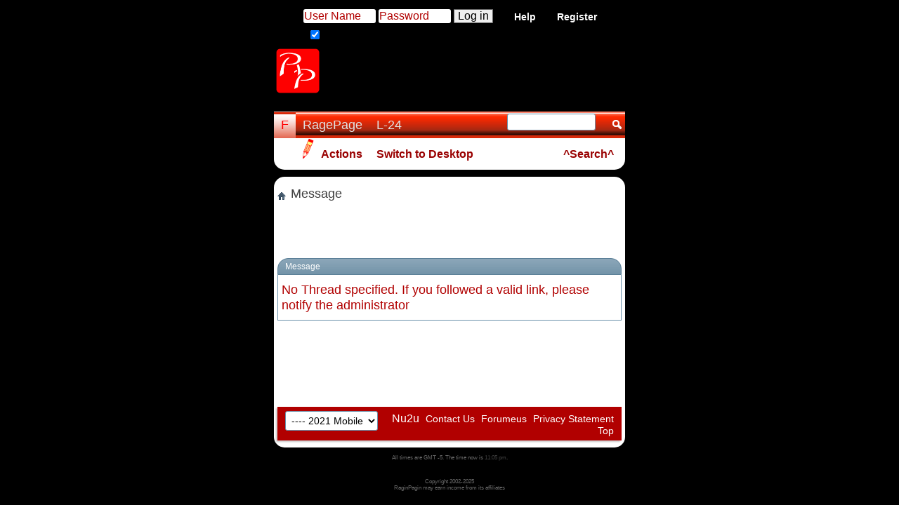

--- FILE ---
content_type: text/html; charset=ISO-8859-1
request_url: https://forumeus.com/showthread.php/320135-Kicked-off-of-RPagin/page2?s=af7c4d3f335438b60d76cb1cc3589f18
body_size: 5120
content:
<!DOCTYPE html PUBLIC "-//WAPFORUM//DTD XHTML Mobile 1.0//EN" "http://www.wapforum.org/DTD/xhtml-mobile10.dtd">
<!-- BEGIN TEMPLATE: STANDARD_ERROR -->

<html xmlns="http://www.w3.org/1999/xhtml" dir="ltr" lang="en" id="vbulletin_html">
<head>
	<!-- BEGIN TEMPLATE: headinclude -->
<meta http-equiv="Content-Type" content="text/html; charset=ISO-8859-1" />
<meta id="e_vb_meta_bburl" name="vb_meta_bburl" content="https://forumeus.com" />
<base href="https://forumeus.com/" /><!--[if IE]></base><![endif]-->
<meta name="generator" content="RP 4.2.5" />
<meta name="viewport" content="width=device-width, initial-scale=1, minimum-scale=1">
<meta name="msapplication-square70x70logo" content="https://forumeus.com/images/tile_squaresmall.png" />
<meta name="msapplication-square150x150logo" content="https://forumeus.com/images/tile_squaremedium.png" />
<meta name="msapplication-wide310x150logo" content="https://forumeus.com/images/tile_landscape.png" />
<meta name="msapplication-square310x310logo" content="https://forumeus.com/images/tile_squarelarge.png" />
<meta name="description" content="">
<link rel="shortcut icon" href="https://forumeus.com/images/favicon.png" />
<link rel="apple-touch-icon-precomposed" sizes="144x144" href="https:///raginpagin.com/images/icon_homeButton.png" />
<link rel="icon" href="https://raginpagin.com/favicon.ico" />
<link rel="shortcut icon" href="assets/images/tile_squaresmall.png" type="image/x-icon">

	<link rel="Shortcut Icon" href="favicon.ico" type="image/x-icon" />


<meta name="keywords" content="Ragin Pagin on Forumeus FOR U ME US" />
<meta name="description" content="A forum for the rest of us" />





	
		<script type="text/javascript" src="http://yui.yahooapis.com/combo?2.9.0/build/yuiloader-dom-event/yuiloader-dom-event.js&amp;2.9.0/build/connection/connection-min.js"></script>
	


<!--
<script async src="//pagead2.googlesyndication.com/pagead/js/adsbygoogle.js"></script>
<script>
     (adsbygoogle = window.adsbygoogle || []).push({
          google_ad_client: "ca-pub-5928246028286854",
          enable_page_level_ads: true
     });
</script>
-->

<script type="text/javascript">
<!--
	if (typeof YAHOO === 'undefined') // Load ALL YUI Local
	{
		document.write('<script type="text/javascript" src="clientscript/yui/yuiloader-dom-event/yuiloader-dom-event.js?v=425"><\/script>');
		document.write('<script type="text/javascript" src="clientscript/yui/connection/connection-min.js?v=425"><\/script>');
		var yuipath = 'clientscript/yui';
		var yuicombopath = '';
		var remoteyui = false;
	}
	else	// Load Rest of YUI remotely (where possible)
	{
		var yuipath = 'http://yui.yahooapis.com/2.9.0/build';
		var yuicombopath = 'http://yui.yahooapis.com/combo';
		var remoteyui = true;
		if (!yuicombopath)
		{
			document.write('<script type="text/javascript" src="http://yui.yahooapis.com/2.9.0/build/connection/connection-min.js?v=425"><\/script>');
		}
	}
	var SESSIONURL = "s=e748fef55096956b80e7876bab8438b4&";
	var SECURITYTOKEN = "guest";
	var IMGDIR_MISC = "images/misc";
	var IMGDIR_BUTTON = "images/buttons";
	var vb_disable_ajax = parseInt("2", 10);
	var SIMPLEVERSION = "425";
	var BBURL = "https://forumeus.com";
	var LOGGEDIN = 0 > 0 ? true : false;
	var THIS_SCRIPT = "showthread";
	var RELPATH = "showthread.php/320135-Kicked-off-of-RPagin/page2";
	var PATHS = {
		forum : "",
		cms   : "",
		blog  : ""
	};
	var AJAXBASEURL = "https://forumeus.com/";
// -->
</script>
<script type="text/javascript" src="https://forumeus.com/clientscript/vbulletin-core.js?v=425"></script>



	<link rel="alternate" type="application/rss+xml" title="GeauxSee RSS Feed" href="https://forumeus.com/external.php?type=RSS2" />
	



	<link rel="stylesheet" type="text/css" href="clientscript/vbulletin_css/style00131l/main-rollup.css?d=1758758591" />
        

	<!--[if lt IE 8]>
	<link rel="stylesheet" type="text/css" href="clientscript/vbulletin_css/style00131l/popupmenu-ie.css?d=1758758591" />
	<link rel="stylesheet" type="text/css" href="clientscript/vbulletin_css/style00131l/vbulletin-ie.css?d=1758758591" />
	<link rel="stylesheet" type="text/css" href="clientscript/vbulletin_css/style00131l/vbulletin-chrome-ie.css?d=1758758591" />
	<link rel="stylesheet" type="text/css" href="clientscript/vbulletin_css/style00131l/vbulletin-formcontrols-ie.css?d=1758758591" />
	<link rel="stylesheet" type="text/css" href="clientscript/vbulletin_css/style00131l/editor-ie.css?d=1758758591" />
	<![endif]-->


<!-- END TEMPLATE: headinclude -->
	<meta name="robots" content="noindex,follow" />

	<title>GeauxSee</title>
	
	<script type="text/javascript" src="clientscript/vbulletin_md5.js?v=425"></script>

	
<!-- BEGIN TEMPLATE: headinclude_bottom -->
<link rel="stylesheet" type="text/css" href="clientscript/vbulletin_css/style00131l/additional.css?d=1758758591" />

<!-- END TEMPLATE: headinclude_bottom -->
</head>
<body>

<!-- BEGIN TEMPLATE: header -->
<div class="above_body"> <!-- closing tag is in template navbar -->
<div id="header" class="floatcontainer doc_header">
	<div><a name="top" href="forum.php?s=e748fef55096956b80e7876bab8438b4" class="logo-image"><img src="images/misc/vbulletin4_logo.png" alt="GeauxSee - Powered by vBulletin" /></a></div>
	<div id="toplinks" class="toplinks">
		
			<ul class="nouser">
			
				<li><a href="register.php?s=e748fef55096956b80e7876bab8438b4" rel="nofollow">Register</a></li>
			
				<li><a rel="help" href="faq.php?s=e748fef55096956b80e7876bab8438b4">Help</a></li>
				<li>
			<script type="text/javascript" src="clientscript/vbulletin_md5.js?v=425"></script>
			<form id="navbar_loginform" action="login.php?s=e748fef55096956b80e7876bab8438b4&amp;do=login" method="post" onsubmit="md5hash(vb_login_password, vb_login_md5password, vb_login_md5password_utf, 0)">

<fieldset id="logindetails" class="logindetails">
<div>
<div>
<input type="text" class="textbox default-value" name="vb_login_username" id="navbar_username" size="10" accesskey="u" tabindex="80" value="User Name" />
<input type="password" class="textbox" tabindex="102" name="vb_login_password" id="navbar_password" size="10" />
<input type="text" class="textbox default-value" tabindex="102" name="vb_login_password_hint" id="navbar_password_hint" size="10" value="Password" style="display:none;" />
<input type="submit" class="loginbutton" tabindex="104" value="Log in" title="Enter your username and password in the boxes provided to login, or click the 'register' button to create a profile for yourself." accesskey="s" />
</div>
</div>
</fieldset>
				<div id="remember" class="remember">
					<label for="cb_cookieuser_navbar"><input type="checkbox" checked="yes" name="cookieuser" value="1" id="cb_cookieuser_navbar" class="cb_cookieuser_navbar" accesskey="c" tabindex="103" /></label>&nbsp;<br>
				</div>

				<input type="hidden" name="s" value="e748fef55096956b80e7876bab8438b4" />
				<input type="hidden" name="securitytoken" value="guest" />
				<input type="hidden" name="do" value="login" />
				<input type="hidden" name="vb_login_md5password" />
				<input type="hidden" name="vb_login_md5password_utf" />
			</form>
			<script type="text/javascript">
			YAHOO.util.Dom.setStyle('navbar_password_hint', "display", "inline");
			YAHOO.util.Dom.setStyle('navbar_password', "display", "none");
			vB_XHTML_Ready.subscribe(function()
			{
			//
				YAHOO.util.Event.on('navbar_username', "focus", navbar_username_focus);
				YAHOO.util.Event.on('navbar_username', "blur", navbar_username_blur);
				YAHOO.util.Event.on('navbar_password_hint', "focus", navbar_password_hint);
				YAHOO.util.Event.on('navbar_password', "blur", navbar_password);
			});
			
			function navbar_username_focus(e)
			{
			//
				var textbox = YAHOO.util.Event.getTarget(e);
				if (textbox.value == 'User Name')
				{
				//
					textbox.value='';
					textbox.style.color='#000000';
				}
			}

			function navbar_username_blur(e)
			{
			//
				var textbox = YAHOO.util.Event.getTarget(e);
				if (textbox.value == '')
				{
				//
					textbox.value='User Name';
					textbox.style.color='#B10000';
				}
			}
			
			function navbar_password_hint(e)
			{
			//
				var textbox = YAHOO.util.Event.getTarget(e);
				
				YAHOO.util.Dom.setStyle('navbar_password_hint', "display", "none");
				YAHOO.util.Dom.setStyle('navbar_password', "display", "inline");
				YAHOO.util.Dom.get('navbar_password').focus();
			}

			function navbar_password(e)
			{
			//
				var textbox = YAHOO.util.Event.getTarget(e);
				
				if (textbox.value == '')
				{
					YAHOO.util.Dom.setStyle('navbar_password_hint', "display", "inline");
					YAHOO.util.Dom.setStyle('navbar_password', "display", "none");
				}
			}
			</script>
				</li>
				
			</ul>
		
	</div>

	<div class="ad_global_header">
		<!-- BEGIN TEMPLATE: ad_global_header1 -->
<div id="ad_global_header1"><img border=0 width=51 height=54 src="https://forumeus.com/images/clear.gif">
<br>
<a href="http://raginpagin.com" target="_top"> <img border=0  width=65 height=65 src="https://forumeus.com/images/rp.jpg"></a><script async src="https://pagead2.googlesyndication.com/pagead/js/adsbygoogle.js"></script>
<!-- 234x60 Mobi text Red -->
<ins class="adsbygoogle"
     style="display:inline-block;width:234px;height:60px"
     data-ad-client="ca-pub-5928246028286854"
     data-ad-slot="7569651965"></ins>
<script>
     (adsbygoogle = window.adsbygoogle || []).push({});
</script></div>
<!-- END TEMPLATE: ad_global_header1 -->
		<!-- BEGIN TEMPLATE: ad_global_header2 -->
<div id="ad_global_header2"></div>
<!-- END TEMPLATE: ad_global_header2 -->
	</div>
	<hr />
</div>
<br>
<!-- END TEMPLATE: header -->

<!-- BEGIN TEMPLATE: navbar -->
<div id="navbar" class="navbar">
	<ul id="navtabs" class="navtabs floatcontainer">
		
		<!-- BEGIN TEMPLATE: navbar_tabs -->

	
		<li class="selected" id="vbtab_forum">
			<a class="navtab" href="?tabid=11">F</a>
		</li>
		
		
			<ul class="floatcontainer">
				
					
						
							<li id="link_nju2_142"><a href="https://forumeus.com/newthread.php?do=newthread&f=2">&nbsp; &nbsp;<img boder=0 src="https://forumeus.com/images/buttons/write-01.gif" alt="START a NEW Thread"></a></li>
						
					
				
					
						<li class="popupmenu" id="vbmenu_actions">
							<a href="javascript://" class="popupctrl">Actions</a>
							<ul class="popupbody popuphover">
								
									<li id="vbalink_mfr"><a href="forumdisplay.php?s=e748fef55096956b80e7876bab8438b4&amp;do=markread&amp;markreadhash=guest">Mark Forums Read</a></li>
								
							</ul>
						</li>
					
				
					
						
							<li id="link_nju0_472"><a href="https://forumeus.com/forumdisplay.php/2-RagePage?&styleid=129">Switch to Desktop</a></li>
						
					
				
			</ul>
		

	
		<li  id="tab_odgy_822">
			<a class="navtab" href="https://forumeus.com/forumdisplay.php/2-RagePage?&styleid=131">RagePage</a>
		</li>
		
		

	
		<li  id="tab_odc3_240">
			<a class="navtab" href="https://forumeus.com/search.php?do=getdaily&include=2,5,6,7,8,9,10,11,12,13,14,15,16,18,20,21,22,23,24,25,26,27,28,29,30,31,32,33,34,36,38,39,40,41,42,43,48,59,60,83,84,86?&styleid=131">L-24</a>
		</li>
		
		

<!-- END TEMPLATE: navbar_tabs -->
		
	</ul>
	
		<div id="globalsearch" class="globalsearch">
			<form action="search.php?s=e748fef55096956b80e7876bab8438b4&amp;do=process" method="post" id="navbar_search" class="navbar_search">
				
				<input type="hidden" name="securitytoken" value="guest" />
				<input type="hidden" name="do" value="process" />
				<span class="textboxcontainer"><span><input type="text" value="" name="query" class="textbox" tabindex="99"/></span></span>
				<span class="buttoncontainer"><span><input type="image" class="searchbutton" src="images/buttons/search.png" name="submit" onclick="document.getElementById('navbar_search').submit;" tabindex="100"/></span></span>
			</form>
			<ul class="navbar_advanced_search">
				<li><a href="search.php?s=e748fef55096956b80e7876bab8438b4" accesskey="4">^Search^ &nbsp; &nbsp;</a></li>
				
			</ul>
		</div>
	
</div>
</div><!-- closing div for above_body -->

<div class="body_wrapper">
<div id="breadcrumb" class="breadcrumb">
	<ul class="floatcontainer">
		<li class="navbithome"><a href="index.php?s=e748fef55096956b80e7876bab8438b4" accesskey="1"><img src="images/misc/navbit-home.png" alt="Home" /></a></li>
		
		<!-- BEGIN TEMPLATE: navbar_link -->

	<li class="navbit lastnavbit"><span>Message</span></li>

<!-- END TEMPLATE: navbar_link -->
	</ul>
	<hr />
</div>

<!-- BEGIN TEMPLATE: ad_navbar_below -->

<!-- END TEMPLATE: ad_navbar_below -->
<!-- BEGIN TEMPLATE: ad_global_below_navbar -->

<!-- END TEMPLATE: ad_global_below_navbar -->



<!-- END TEMPLATE: navbar -->

<div class="standard_error">
	<h2 class="blockhead">Message</h2>
	
		<div class="blockbody formcontrols">
			<div class="blockrow restore">No Thread specified. If you followed a valid link, please notify the <a href="sendmessage.php?s=e748fef55096956b80e7876bab8438b4">administrator</a></div>
		</div>
	
</div>



<!-- BEGIN TEMPLATE: footer -->

<div style="clear: left">
  <!-- BEGIN TEMPLATE: ad_footer_start -->

<!-- END TEMPLATE: ad_footer_start -->
  <!-- BEGIN TEMPLATE: ad_global_above_footer -->

<!-- END TEMPLATE: ad_global_above_footer -->
</div>

<div id="footer" class="floatcontainer footer">

	<form action="forum.php" method="get" id="footer_select" class="footer_select">

		
			<select name="styleid" onchange="switch_id(this, 'style')">
				<optgroup label="Quick Style Chooser"><option class="hidden"></option></optgroup>
				
									
					<!-- BEGIN TEMPLATE: option -->

	<option value="129" class="" >-- Desktop 2024</option>

<!-- END TEMPLATE: option --><!-- BEGIN TEMPLATE: option -->

	<option value="131" class="" selected="selected">---- 2021 Mobile</option>

<!-- END TEMPLATE: option -->
										
				
				
			</select>	
		
		
		
	</form>

	<ul id="footer_links" class="footer_links">

<font size=3><a href=https://forumeus.com/search.php?&do=getnew&include=1,2,3,6,7,8,9,11,12,13,14,15,16,17,18,20,21,22,23,24,25,26,27,28,29,30,31,32,33,34,36,37,38,39,40,41,42,43,44,48,60,71,72,73,74,83,84,85,86?&styleid=131>Nu2u</a></font>


		<li><a href="sendmessage.php?s=e748fef55096956b80e7876bab8438b4" rel="nofollow" accesskey="9">Contact Us</a></li>
		<li><a href="https://forumeus.com/index.php">Forumeus</a></li>
		
		
		
		
		<li><a href="https://forumeus.com/privacy-policy.htm">Privacy Statement</a></li>
		
		<li><a href="showthread.php/320135-Kicked-off-of-RPagin/page2#top" onclick="document.location.hash='top'; return false;">Top</a></li>
	</ul>
	
	
	
	
	<script type="text/javascript">
	<!--
		// Main vBulletin Javascript Initialization
		vBulletin_init();
	//-->
	</script>
        
</div>
</div> <!-- closing div for body_wrapper -->

<div class="below_body">
<div id="footer_time" class="shade footer_time">All times are GMT -5. The time now is <span class="time">11:05 pm</span>.</div>

<div id="footer_copyright" class="shade footer_copyright">
	<!-- Do not remove this copyright notice -->
	
	<!-- Do not remove this copyright notice -->	
</div>
<div id="footer_morecopyright" class="shade footer_morecopyright">
	<!-- Do not remove cronimage or your scheduled tasks will cease to function -->
	
	<!-- Do not remove cronimage or your scheduled tasks will cease to function -->
	Copyright 2002-2025
	<br>
RaginPagin may earn income from its affiliates
</div>
<!-- BEGIN TEMPLATE: ad_footer_end -->

<!-- END TEMPLATE: ad_footer_end --> 

</div>
<!-- END TEMPLATE: footer -->
</body>
</html>
<!-- END TEMPLATE: STANDARD_ERROR -->

--- FILE ---
content_type: text/html; charset=utf-8
request_url: https://www.google.com/recaptcha/api2/aframe
body_size: 268
content:
<!DOCTYPE HTML><html><head><meta http-equiv="content-type" content="text/html; charset=UTF-8"></head><body><script nonce="9kD1daGk-A3MQhJ1J3vD7Q">/** Anti-fraud and anti-abuse applications only. See google.com/recaptcha */ try{var clients={'sodar':'https://pagead2.googlesyndication.com/pagead/sodar?'};window.addEventListener("message",function(a){try{if(a.source===window.parent){var b=JSON.parse(a.data);var c=clients[b['id']];if(c){var d=document.createElement('img');d.src=c+b['params']+'&rc='+(localStorage.getItem("rc::a")?sessionStorage.getItem("rc::b"):"");window.document.body.appendChild(d);sessionStorage.setItem("rc::e",parseInt(sessionStorage.getItem("rc::e")||0)+1);localStorage.setItem("rc::h",'1769573050601');}}}catch(b){}});window.parent.postMessage("_grecaptcha_ready", "*");}catch(b){}</script></body></html>